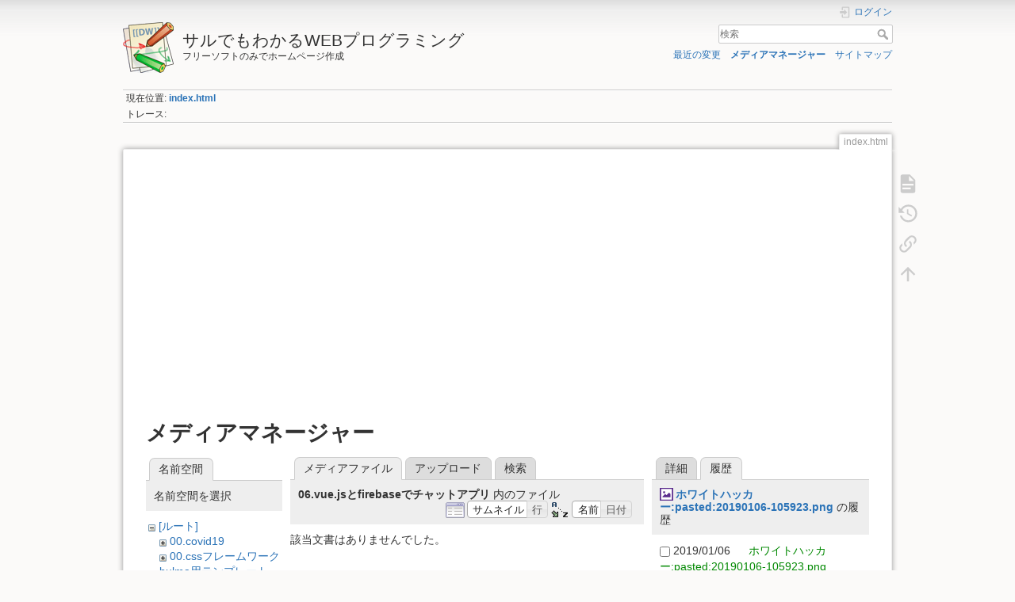

--- FILE ---
content_type: text/html; charset=utf-8
request_url: https://www.google.com/recaptcha/api2/aframe
body_size: 264
content:
<!DOCTYPE HTML><html><head><meta http-equiv="content-type" content="text/html; charset=UTF-8"></head><body><script nonce="eseg8mfUoXjdgByiKvrfKw">/** Anti-fraud and anti-abuse applications only. See google.com/recaptcha */ try{var clients={'sodar':'https://pagead2.googlesyndication.com/pagead/sodar?'};window.addEventListener("message",function(a){try{if(a.source===window.parent){var b=JSON.parse(a.data);var c=clients[b['id']];if(c){var d=document.createElement('img');d.src=c+b['params']+'&rc='+(localStorage.getItem("rc::a")?sessionStorage.getItem("rc::b"):"");window.document.body.appendChild(d);sessionStorage.setItem("rc::e",parseInt(sessionStorage.getItem("rc::e")||0)+1);localStorage.setItem("rc::h",'1768783431050');}}}catch(b){}});window.parent.postMessage("_grecaptcha_ready", "*");}catch(b){}</script></body></html>